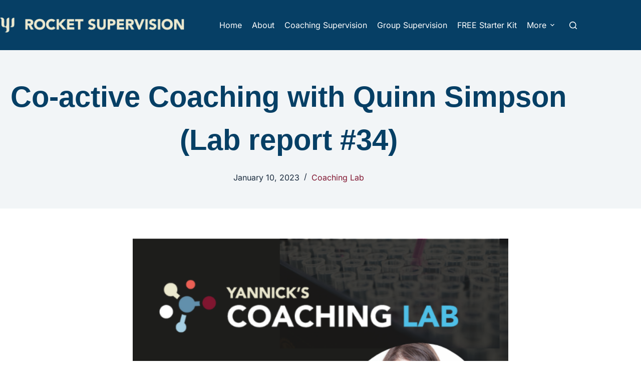

--- FILE ---
content_type: text/css
request_url: https://rocketsupervision.com/wp-content/uploads/elementor/css/post-1071.css?ver=1769038853
body_size: 690
content:
.elementor-kit-1071{--e-global-color-primary:#063F65;--e-global-color-secondary:#801530;--e-global-color-text:#000000;--e-global-color-accent:#A6CFE3;--e-global-color-cc56d2c:#FFFFFF;--e-global-color-9cbd0e4:#4FC0E8;--e-global-color-5a9c002:#ECE9CF;--e-global-color-e07dee4:#EC6055;--e-global-color-82eb77f:#6190AC;--e-global-color-3d72978:#EBE9CF;--e-global-color-5148136:#D0D0D0;--e-global-color-65f95a2:#24D53F;--e-global-color-2c9010a:#151515;--e-global-typography-text-font-family:"Inter";--e-global-typography-text-font-weight:400;background-color:var( --e-global-color-cc56d2c );color:#000000;font-family:"Inter", Sans-serif;font-size:16px;font-weight:400;line-height:1.5em;}.elementor-kit-1071 button,.elementor-kit-1071 input[type="button"],.elementor-kit-1071 input[type="submit"],.elementor-kit-1071 .elementor-button{background-color:#EC6055;font-family:"Inter", Sans-serif;font-weight:400;color:var( --e-global-color-cc56d2c );}.elementor-kit-1071 button:hover,.elementor-kit-1071 button:focus,.elementor-kit-1071 input[type="button"]:hover,.elementor-kit-1071 input[type="button"]:focus,.elementor-kit-1071 input[type="submit"]:hover,.elementor-kit-1071 input[type="submit"]:focus,.elementor-kit-1071 .elementor-button:hover,.elementor-kit-1071 .elementor-button:focus{background-color:var( --e-global-color-e07dee4 );color:var( --e-global-color-cc56d2c );}.elementor-kit-1071 e-page-transition{background-color:var( --e-global-color-primary );}.elementor-kit-1071 a{color:#801530;}.elementor-kit-1071 a:hover{color:var( --e-global-color-accent );}.elementor-kit-1071 h1{color:#063F65;font-family:"Georgia", Sans-serif;font-size:3.6rem;font-weight:bold;line-height:1.5em;}.elementor-kit-1071 h2{color:#063F65;font-family:"Georgia", Sans-serif;font-size:2.2rem;font-weight:400;line-height:1.5em;}.elementor-kit-1071 h3{color:#063F65;font-family:"Georgia", Sans-serif;font-weight:400;line-height:1.5em;}.elementor-kit-1071 h4{color:#063F65;font-family:"Georgia", Sans-serif;font-weight:400;}.elementor-section.elementor-section-boxed > .elementor-container{max-width:1200px;}.e-con{--container-max-width:1200px;}.elementor-widget:not(:last-child){margin-block-end:20px;}.elementor-element{--widgets-spacing:20px 20px;--widgets-spacing-row:20px;--widgets-spacing-column:20px;}{}h1.entry-title{display:var(--page-title-display);}@media(max-width:1024px){.elementor-kit-1071 h2{font-size:3rem;}.elementor-section.elementor-section-boxed > .elementor-container{max-width:1024px;}.e-con{--container-max-width:1024px;}}@media(max-width:767px){.elementor-kit-1071 h1{font-size:2.2rem;}.elementor-kit-1071 h2{font-size:2.4rem;}.elementor-section.elementor-section-boxed > .elementor-container{max-width:767px;}.e-con{--container-max-width:767px;}}/* Start custom CSS */.elementor-widget-text-editor p:last-child{ margin-bottom:0px;}
.elementor-accordion > div:first-of-type { display:none;}/* End custom CSS */

--- FILE ---
content_type: text/css
request_url: https://rocketsupervision.com/wp-content/uploads/elementor/css/post-1197.css?ver=1769038854
body_size: 1254
content:
.elementor-1197 .elementor-element.elementor-element-3cd1e10:not(.elementor-motion-effects-element-type-background), .elementor-1197 .elementor-element.elementor-element-3cd1e10 > .elementor-motion-effects-container > .elementor-motion-effects-layer{background-image:url("https://rocketsupervision.com/wp-content/uploads/2022/09/1-Footer-Rocket.jpg");background-position:center center;background-repeat:no-repeat;background-size:cover;}.elementor-1197 .elementor-element.elementor-element-3cd1e10 > .elementor-container{min-height:70vh;}.elementor-1197 .elementor-element.elementor-element-3cd1e10{transition:background 0.3s, border 0.3s, border-radius 0.3s, box-shadow 0.3s;}.elementor-1197 .elementor-element.elementor-element-3cd1e10 > .elementor-background-overlay{transition:background 0.3s, border-radius 0.3s, opacity 0.3s;}.elementor-1197 .elementor-element.elementor-element-75d4797 > .elementor-widget-wrap > .elementor-widget:not(.elementor-widget__width-auto):not(.elementor-widget__width-initial):not(:last-child):not(.elementor-absolute){margin-block-end:0px;}.elementor-1197 .elementor-element.elementor-element-1c23874 > .elementor-widget-container{padding:20px 20px 20px 20px;}.elementor-1197 .elementor-element.elementor-element-1c23874 .elementor-heading-title{font-size:40px;font-weight:bold;-webkit-text-stroke-color:#000;stroke:#000;color:var( --e-global-color-5a9c002 );}.elementor-1197 .elementor-element.elementor-element-08ad82e .elementor-button{background-color:var( --e-global-color-cc56d2c );fill:var( --e-global-color-primary );color:var( --e-global-color-primary );border-radius:0px 0px 0px 0px;}.elementor-1197 .elementor-element.elementor-element-08ad82e .elementor-button:hover, .elementor-1197 .elementor-element.elementor-element-08ad82e .elementor-button:focus{background-color:var( --e-global-color-accent );color:var( --e-global-color-primary );}.elementor-1197 .elementor-element.elementor-element-08ad82e > .elementor-widget-container{padding:20px 20px 120px 20px;}.elementor-1197 .elementor-element.elementor-element-08ad82e .elementor-button:hover svg, .elementor-1197 .elementor-element.elementor-element-08ad82e .elementor-button:focus svg{fill:var( --e-global-color-primary );}.elementor-1197 .elementor-element.elementor-element-c1143e4:not(.elementor-motion-effects-element-type-background), .elementor-1197 .elementor-element.elementor-element-c1143e4 > .elementor-motion-effects-container > .elementor-motion-effects-layer{background-color:var( --e-global-color-secondary );}.elementor-1197 .elementor-element.elementor-element-c1143e4{transition:background 0.3s, border 0.3s, border-radius 0.3s, box-shadow 0.3s;padding:20px 0px 20px 0px;}.elementor-1197 .elementor-element.elementor-element-c1143e4 > .elementor-background-overlay{transition:background 0.3s, border-radius 0.3s, opacity 0.3s;}.elementor-1197 .elementor-element.elementor-element-82c0fa7 > .elementor-widget-wrap > .elementor-widget:not(.elementor-widget__width-auto):not(.elementor-widget__width-initial):not(:last-child):not(.elementor-absolute){margin-block-end:0px;}.elementor-1197 .elementor-element.elementor-element-8ba88e9 > .elementor-widget-container{padding:20px 20px 20px 20px;}.elementor-1197 .elementor-element.elementor-element-e03a876{--grid-template-columns:repeat(0, auto);--grid-column-gap:5px;--grid-row-gap:0px;}.elementor-1197 .elementor-element.elementor-element-e03a876 .elementor-widget-container{text-align:left;}.elementor-1197 .elementor-element.elementor-element-e03a876 > .elementor-widget-container{padding:20px 20px 20px 20px;}.elementor-1197 .elementor-element.elementor-element-e03a876 .elementor-social-icon{background-color:var( --e-global-color-5a9c002 );}.elementor-1197 .elementor-element.elementor-element-e03a876 .elementor-social-icon i{color:var( --e-global-color-secondary );}.elementor-1197 .elementor-element.elementor-element-e03a876 .elementor-social-icon svg{fill:var( --e-global-color-secondary );}.elementor-1197 .elementor-element.elementor-element-e03a876 .elementor-social-icon:hover{background-color:var( --e-global-color-cc56d2c );}.elementor-1197 .elementor-element.elementor-element-e03a876 .elementor-social-icon:hover i{color:var( --e-global-color-secondary );}.elementor-1197 .elementor-element.elementor-element-e03a876 .elementor-social-icon:hover svg{fill:var( --e-global-color-secondary );}.elementor-1197 .elementor-element.elementor-element-41fc377 > .elementor-widget-wrap > .elementor-widget:not(.elementor-widget__width-auto):not(.elementor-widget__width-initial):not(:last-child):not(.elementor-absolute){margin-block-end:0px;}.elementor-1197 .elementor-element.elementor-global-1705 > .elementor-widget-container{padding:20px 20px 20px 20px;}.elementor-1197 .elementor-element.elementor-global-1705 .elementor-icon-list-items:not(.elementor-inline-items) .elementor-icon-list-item:not(:last-child){padding-block-end:calc(10px/2);}.elementor-1197 .elementor-element.elementor-global-1705 .elementor-icon-list-items:not(.elementor-inline-items) .elementor-icon-list-item:not(:first-child){margin-block-start:calc(10px/2);}.elementor-1197 .elementor-element.elementor-global-1705 .elementor-icon-list-items.elementor-inline-items .elementor-icon-list-item{margin-inline:calc(10px/2);}.elementor-1197 .elementor-element.elementor-global-1705 .elementor-icon-list-items.elementor-inline-items{margin-inline:calc(-10px/2);}.elementor-1197 .elementor-element.elementor-global-1705 .elementor-icon-list-items.elementor-inline-items .elementor-icon-list-item:after{inset-inline-end:calc(-10px/2);}.elementor-1197 .elementor-element.elementor-global-1705 .elementor-icon-list-icon i{color:var( --e-global-color-5a9c002 );transition:color 0.3s;}.elementor-1197 .elementor-element.elementor-global-1705 .elementor-icon-list-icon svg{fill:var( --e-global-color-5a9c002 );transition:fill 0.3s;}.elementor-1197 .elementor-element.elementor-global-1705{--e-icon-list-icon-size:20px;--icon-vertical-offset:0px;}.elementor-1197 .elementor-element.elementor-global-1705 .elementor-icon-list-item > .elementor-icon-list-text, .elementor-1197 .elementor-element.elementor-global-1705 .elementor-icon-list-item > a{font-size:20px;}.elementor-1197 .elementor-element.elementor-global-1705 .elementor-icon-list-text{color:var( --e-global-color-5a9c002 );transition:color 0.3s;}.elementor-1197 .elementor-element.elementor-element-81ad33c > .elementor-widget-container{padding:20px 20px 20px 20px;}.elementor-1197 .elementor-element.elementor-element-81ad33c{color:var( --e-global-color-5a9c002 );}.elementor-1197 .elementor-element.elementor-element-2cc5e87 > .elementor-widget-wrap > .elementor-widget:not(.elementor-widget__width-auto):not(.elementor-widget__width-initial):not(:last-child):not(.elementor-absolute){margin-block-end:0px;}.elementor-1197 .elementor-element.elementor-element-04718a4 > .elementor-widget-container{padding:20px 20px 20px 20px;}.elementor-1197 .elementor-element.elementor-element-04718a4 .elementor-icon-list-items:not(.elementor-inline-items) .elementor-icon-list-item:not(:last-child){padding-block-end:calc(10px/2);}.elementor-1197 .elementor-element.elementor-element-04718a4 .elementor-icon-list-items:not(.elementor-inline-items) .elementor-icon-list-item:not(:first-child){margin-block-start:calc(10px/2);}.elementor-1197 .elementor-element.elementor-element-04718a4 .elementor-icon-list-items.elementor-inline-items .elementor-icon-list-item{margin-inline:calc(10px/2);}.elementor-1197 .elementor-element.elementor-element-04718a4 .elementor-icon-list-items.elementor-inline-items{margin-inline:calc(-10px/2);}.elementor-1197 .elementor-element.elementor-element-04718a4 .elementor-icon-list-items.elementor-inline-items .elementor-icon-list-item:after{inset-inline-end:calc(-10px/2);}.elementor-1197 .elementor-element.elementor-element-04718a4 .elementor-icon-list-icon i{color:var( --e-global-color-5a9c002 );transition:color 0.3s;}.elementor-1197 .elementor-element.elementor-element-04718a4 .elementor-icon-list-icon svg{fill:var( --e-global-color-5a9c002 );transition:fill 0.3s;}.elementor-1197 .elementor-element.elementor-element-04718a4{--e-icon-list-icon-size:20px;--icon-vertical-offset:0px;}.elementor-1197 .elementor-element.elementor-element-04718a4 .elementor-icon-list-item > .elementor-icon-list-text, .elementor-1197 .elementor-element.elementor-element-04718a4 .elementor-icon-list-item > a{font-size:20px;}.elementor-1197 .elementor-element.elementor-element-04718a4 .elementor-icon-list-text{color:var( --e-global-color-5a9c002 );transition:color 0.3s;}.elementor-1197 .elementor-element.elementor-element-b7639ee > .elementor-widget-container{padding:20px 20px 0px 20px;}.elementor-1197 .elementor-element.elementor-element-b7639ee .elementor-icon-list-items:not(.elementor-inline-items) .elementor-icon-list-item:not(:last-child){padding-block-end:calc(10px/2);}.elementor-1197 .elementor-element.elementor-element-b7639ee .elementor-icon-list-items:not(.elementor-inline-items) .elementor-icon-list-item:not(:first-child){margin-block-start:calc(10px/2);}.elementor-1197 .elementor-element.elementor-element-b7639ee .elementor-icon-list-items.elementor-inline-items .elementor-icon-list-item{margin-inline:calc(10px/2);}.elementor-1197 .elementor-element.elementor-element-b7639ee .elementor-icon-list-items.elementor-inline-items{margin-inline:calc(-10px/2);}.elementor-1197 .elementor-element.elementor-element-b7639ee .elementor-icon-list-items.elementor-inline-items .elementor-icon-list-item:after{inset-inline-end:calc(-10px/2);}.elementor-1197 .elementor-element.elementor-element-b7639ee .elementor-icon-list-icon i{color:var( --e-global-color-5a9c002 );transition:color 0.3s;}.elementor-1197 .elementor-element.elementor-element-b7639ee .elementor-icon-list-icon svg{fill:var( --e-global-color-5a9c002 );transition:fill 0.3s;}.elementor-1197 .elementor-element.elementor-element-b7639ee{--e-icon-list-icon-size:20px;--icon-vertical-offset:0px;}.elementor-1197 .elementor-element.elementor-element-b7639ee .elementor-icon-list-item > .elementor-icon-list-text, .elementor-1197 .elementor-element.elementor-element-b7639ee .elementor-icon-list-item > a{font-size:16px;}.elementor-1197 .elementor-element.elementor-element-b7639ee .elementor-icon-list-text{color:var( --e-global-color-5a9c002 );transition:color 0.3s;}.elementor-1197 .elementor-element.elementor-element-31315dc > .elementor-widget-container{padding:0px 20px 20px 50px;}.elementor-1197 .elementor-element.elementor-element-31315dc{color:var( --e-global-color-5a9c002 );}.elementor-theme-builder-content-area{height:400px;}.elementor-location-header:before, .elementor-location-footer:before{content:"";display:table;clear:both;}@media(max-width:1024px) and (min-width:768px){.elementor-1197 .elementor-element.elementor-element-75d4797{width:65%;}.elementor-1197 .elementor-element.elementor-element-82c0fa7{width:100%;}.elementor-1197 .elementor-element.elementor-element-41fc377{width:50%;}.elementor-1197 .elementor-element.elementor-element-2cc5e87{width:50%;}}@media(max-width:1024px){.elementor-1197 .elementor-element.elementor-element-3cd1e10 > .elementor-container{min-height:40vh;}.elementor-1197 .elementor-element.elementor-element-3cd1e10:not(.elementor-motion-effects-element-type-background), .elementor-1197 .elementor-element.elementor-element-3cd1e10 > .elementor-motion-effects-container > .elementor-motion-effects-layer{background-position:center left;}.elementor-1197 .elementor-element.elementor-element-8ba88e9{text-align:start;}.elementor-1197 .elementor-element.elementor-global-1705{--e-icon-list-icon-size:16px;}.elementor-1197 .elementor-element.elementor-global-1705 .elementor-icon-list-item > .elementor-icon-list-text, .elementor-1197 .elementor-element.elementor-global-1705 .elementor-icon-list-item > a{font-size:16px;}.elementor-1197 .elementor-element.elementor-element-04718a4{--e-icon-list-icon-size:16px;}.elementor-1197 .elementor-element.elementor-element-04718a4 .elementor-icon-list-item > .elementor-icon-list-text, .elementor-1197 .elementor-element.elementor-element-04718a4 .elementor-icon-list-item > a{font-size:16px;}.elementor-1197 .elementor-element.elementor-element-b7639ee > .elementor-widget-container{padding:20px 20px 2px 20px;}.elementor-1197 .elementor-element.elementor-element-31315dc > .elementor-widget-container{padding:0px 20px 20px 50px;}}@media(max-width:767px){.elementor-1197 .elementor-element.elementor-element-3cd1e10:not(.elementor-motion-effects-element-type-background), .elementor-1197 .elementor-element.elementor-element-3cd1e10 > .elementor-motion-effects-container > .elementor-motion-effects-layer{background-image:url("https://rocketsupervision.com/wp-content/uploads/2022/10/1-Mobile-Footer-Image.jpg");background-position:center center;}.elementor-1197 .elementor-element.elementor-element-3cd1e10 > .elementor-container{min-height:60vh;}}